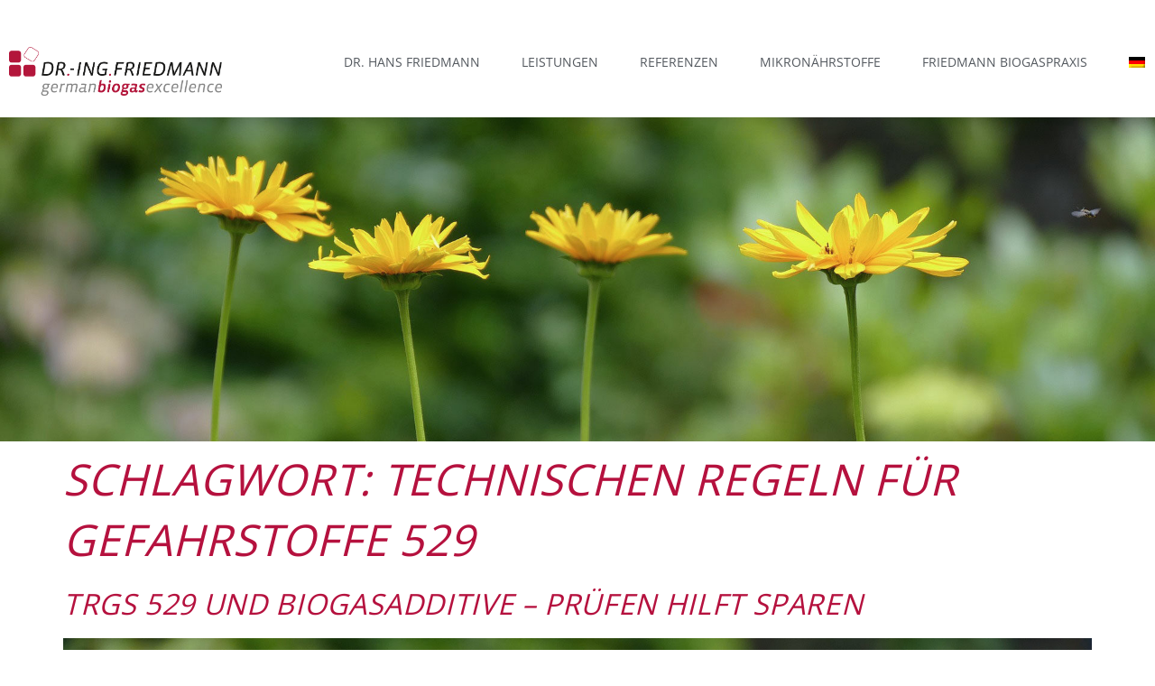

--- FILE ---
content_type: text/html; charset=UTF-8
request_url: https://dr-friedmann.de/tag/technischen-regeln-fuer-gefahrstoffe-529/
body_size: 8094
content:
<!doctype html>
<html lang="de-DE">
<head>
	<meta charset="UTF-8">
	<meta name="viewport" content="width=device-width, initial-scale=1">
	<link rel="profile" href="https://gmpg.org/xfn/11">
	<title>Technischen Regeln für Gefahrstoffe 529 &#8211; Dr.-Ing.Friedmann</title>
<meta name='robots' content='max-image-preview:large' />
<link rel="alternate" hreflang="de" href="https://dr-friedmann.de/tag/technischen-regeln-fuer-gefahrstoffe-529/" />
<link rel="alternate" hreflang="x-default" href="https://dr-friedmann.de/tag/technischen-regeln-fuer-gefahrstoffe-529/" />
<link rel="alternate" type="application/rss+xml" title="Dr.-Ing.Friedmann &raquo; Feed" href="https://dr-friedmann.de/feed/" />
<link rel="alternate" type="application/rss+xml" title="Dr.-Ing.Friedmann &raquo; Kommentar-Feed" href="https://dr-friedmann.de/comments/feed/" />
<link rel="alternate" type="application/rss+xml" title="Dr.-Ing.Friedmann &raquo; Technischen Regeln für Gefahrstoffe 529 Schlagwort-Feed" href="https://dr-friedmann.de/tag/technischen-regeln-fuer-gefahrstoffe-529/feed/" />
<style id='wp-img-auto-sizes-contain-inline-css'>
img:is([sizes=auto i],[sizes^="auto," i]){contain-intrinsic-size:3000px 1500px}
/*# sourceURL=wp-img-auto-sizes-contain-inline-css */
</style>
<link rel='stylesheet' id='wp-block-library-css' href='https://dr-friedmann.de/wp-includes/css/dist/block-library/style.min.css?ver=6.9' media='all' />
<style id='global-styles-inline-css'>
:root{--wp--preset--aspect-ratio--square: 1;--wp--preset--aspect-ratio--4-3: 4/3;--wp--preset--aspect-ratio--3-4: 3/4;--wp--preset--aspect-ratio--3-2: 3/2;--wp--preset--aspect-ratio--2-3: 2/3;--wp--preset--aspect-ratio--16-9: 16/9;--wp--preset--aspect-ratio--9-16: 9/16;--wp--preset--color--black: #000000;--wp--preset--color--cyan-bluish-gray: #abb8c3;--wp--preset--color--white: #ffffff;--wp--preset--color--pale-pink: #f78da7;--wp--preset--color--vivid-red: #cf2e2e;--wp--preset--color--luminous-vivid-orange: #ff6900;--wp--preset--color--luminous-vivid-amber: #fcb900;--wp--preset--color--light-green-cyan: #7bdcb5;--wp--preset--color--vivid-green-cyan: #00d084;--wp--preset--color--pale-cyan-blue: #8ed1fc;--wp--preset--color--vivid-cyan-blue: #0693e3;--wp--preset--color--vivid-purple: #9b51e0;--wp--preset--gradient--vivid-cyan-blue-to-vivid-purple: linear-gradient(135deg,rgb(6,147,227) 0%,rgb(155,81,224) 100%);--wp--preset--gradient--light-green-cyan-to-vivid-green-cyan: linear-gradient(135deg,rgb(122,220,180) 0%,rgb(0,208,130) 100%);--wp--preset--gradient--luminous-vivid-amber-to-luminous-vivid-orange: linear-gradient(135deg,rgb(252,185,0) 0%,rgb(255,105,0) 100%);--wp--preset--gradient--luminous-vivid-orange-to-vivid-red: linear-gradient(135deg,rgb(255,105,0) 0%,rgb(207,46,46) 100%);--wp--preset--gradient--very-light-gray-to-cyan-bluish-gray: linear-gradient(135deg,rgb(238,238,238) 0%,rgb(169,184,195) 100%);--wp--preset--gradient--cool-to-warm-spectrum: linear-gradient(135deg,rgb(74,234,220) 0%,rgb(151,120,209) 20%,rgb(207,42,186) 40%,rgb(238,44,130) 60%,rgb(251,105,98) 80%,rgb(254,248,76) 100%);--wp--preset--gradient--blush-light-purple: linear-gradient(135deg,rgb(255,206,236) 0%,rgb(152,150,240) 100%);--wp--preset--gradient--blush-bordeaux: linear-gradient(135deg,rgb(254,205,165) 0%,rgb(254,45,45) 50%,rgb(107,0,62) 100%);--wp--preset--gradient--luminous-dusk: linear-gradient(135deg,rgb(255,203,112) 0%,rgb(199,81,192) 50%,rgb(65,88,208) 100%);--wp--preset--gradient--pale-ocean: linear-gradient(135deg,rgb(255,245,203) 0%,rgb(182,227,212) 50%,rgb(51,167,181) 100%);--wp--preset--gradient--electric-grass: linear-gradient(135deg,rgb(202,248,128) 0%,rgb(113,206,126) 100%);--wp--preset--gradient--midnight: linear-gradient(135deg,rgb(2,3,129) 0%,rgb(40,116,252) 100%);--wp--preset--font-size--small: 13px;--wp--preset--font-size--medium: 20px;--wp--preset--font-size--large: 36px;--wp--preset--font-size--x-large: 42px;--wp--preset--spacing--20: 0.44rem;--wp--preset--spacing--30: 0.67rem;--wp--preset--spacing--40: 1rem;--wp--preset--spacing--50: 1.5rem;--wp--preset--spacing--60: 2.25rem;--wp--preset--spacing--70: 3.38rem;--wp--preset--spacing--80: 5.06rem;--wp--preset--shadow--natural: 6px 6px 9px rgba(0, 0, 0, 0.2);--wp--preset--shadow--deep: 12px 12px 50px rgba(0, 0, 0, 0.4);--wp--preset--shadow--sharp: 6px 6px 0px rgba(0, 0, 0, 0.2);--wp--preset--shadow--outlined: 6px 6px 0px -3px rgb(255, 255, 255), 6px 6px rgb(0, 0, 0);--wp--preset--shadow--crisp: 6px 6px 0px rgb(0, 0, 0);}:root { --wp--style--global--content-size: 800px;--wp--style--global--wide-size: 1200px; }:where(body) { margin: 0; }.wp-site-blocks > .alignleft { float: left; margin-right: 2em; }.wp-site-blocks > .alignright { float: right; margin-left: 2em; }.wp-site-blocks > .aligncenter { justify-content: center; margin-left: auto; margin-right: auto; }:where(.wp-site-blocks) > * { margin-block-start: 24px; margin-block-end: 0; }:where(.wp-site-blocks) > :first-child { margin-block-start: 0; }:where(.wp-site-blocks) > :last-child { margin-block-end: 0; }:root { --wp--style--block-gap: 24px; }:root :where(.is-layout-flow) > :first-child{margin-block-start: 0;}:root :where(.is-layout-flow) > :last-child{margin-block-end: 0;}:root :where(.is-layout-flow) > *{margin-block-start: 24px;margin-block-end: 0;}:root :where(.is-layout-constrained) > :first-child{margin-block-start: 0;}:root :where(.is-layout-constrained) > :last-child{margin-block-end: 0;}:root :where(.is-layout-constrained) > *{margin-block-start: 24px;margin-block-end: 0;}:root :where(.is-layout-flex){gap: 24px;}:root :where(.is-layout-grid){gap: 24px;}.is-layout-flow > .alignleft{float: left;margin-inline-start: 0;margin-inline-end: 2em;}.is-layout-flow > .alignright{float: right;margin-inline-start: 2em;margin-inline-end: 0;}.is-layout-flow > .aligncenter{margin-left: auto !important;margin-right: auto !important;}.is-layout-constrained > .alignleft{float: left;margin-inline-start: 0;margin-inline-end: 2em;}.is-layout-constrained > .alignright{float: right;margin-inline-start: 2em;margin-inline-end: 0;}.is-layout-constrained > .aligncenter{margin-left: auto !important;margin-right: auto !important;}.is-layout-constrained > :where(:not(.alignleft):not(.alignright):not(.alignfull)){max-width: var(--wp--style--global--content-size);margin-left: auto !important;margin-right: auto !important;}.is-layout-constrained > .alignwide{max-width: var(--wp--style--global--wide-size);}body .is-layout-flex{display: flex;}.is-layout-flex{flex-wrap: wrap;align-items: center;}.is-layout-flex > :is(*, div){margin: 0;}body .is-layout-grid{display: grid;}.is-layout-grid > :is(*, div){margin: 0;}body{padding-top: 0px;padding-right: 0px;padding-bottom: 0px;padding-left: 0px;}a:where(:not(.wp-element-button)){text-decoration: underline;}:root :where(.wp-element-button, .wp-block-button__link){background-color: #32373c;border-width: 0;color: #fff;font-family: inherit;font-size: inherit;font-style: inherit;font-weight: inherit;letter-spacing: inherit;line-height: inherit;padding-top: calc(0.667em + 2px);padding-right: calc(1.333em + 2px);padding-bottom: calc(0.667em + 2px);padding-left: calc(1.333em + 2px);text-decoration: none;text-transform: inherit;}.has-black-color{color: var(--wp--preset--color--black) !important;}.has-cyan-bluish-gray-color{color: var(--wp--preset--color--cyan-bluish-gray) !important;}.has-white-color{color: var(--wp--preset--color--white) !important;}.has-pale-pink-color{color: var(--wp--preset--color--pale-pink) !important;}.has-vivid-red-color{color: var(--wp--preset--color--vivid-red) !important;}.has-luminous-vivid-orange-color{color: var(--wp--preset--color--luminous-vivid-orange) !important;}.has-luminous-vivid-amber-color{color: var(--wp--preset--color--luminous-vivid-amber) !important;}.has-light-green-cyan-color{color: var(--wp--preset--color--light-green-cyan) !important;}.has-vivid-green-cyan-color{color: var(--wp--preset--color--vivid-green-cyan) !important;}.has-pale-cyan-blue-color{color: var(--wp--preset--color--pale-cyan-blue) !important;}.has-vivid-cyan-blue-color{color: var(--wp--preset--color--vivid-cyan-blue) !important;}.has-vivid-purple-color{color: var(--wp--preset--color--vivid-purple) !important;}.has-black-background-color{background-color: var(--wp--preset--color--black) !important;}.has-cyan-bluish-gray-background-color{background-color: var(--wp--preset--color--cyan-bluish-gray) !important;}.has-white-background-color{background-color: var(--wp--preset--color--white) !important;}.has-pale-pink-background-color{background-color: var(--wp--preset--color--pale-pink) !important;}.has-vivid-red-background-color{background-color: var(--wp--preset--color--vivid-red) !important;}.has-luminous-vivid-orange-background-color{background-color: var(--wp--preset--color--luminous-vivid-orange) !important;}.has-luminous-vivid-amber-background-color{background-color: var(--wp--preset--color--luminous-vivid-amber) !important;}.has-light-green-cyan-background-color{background-color: var(--wp--preset--color--light-green-cyan) !important;}.has-vivid-green-cyan-background-color{background-color: var(--wp--preset--color--vivid-green-cyan) !important;}.has-pale-cyan-blue-background-color{background-color: var(--wp--preset--color--pale-cyan-blue) !important;}.has-vivid-cyan-blue-background-color{background-color: var(--wp--preset--color--vivid-cyan-blue) !important;}.has-vivid-purple-background-color{background-color: var(--wp--preset--color--vivid-purple) !important;}.has-black-border-color{border-color: var(--wp--preset--color--black) !important;}.has-cyan-bluish-gray-border-color{border-color: var(--wp--preset--color--cyan-bluish-gray) !important;}.has-white-border-color{border-color: var(--wp--preset--color--white) !important;}.has-pale-pink-border-color{border-color: var(--wp--preset--color--pale-pink) !important;}.has-vivid-red-border-color{border-color: var(--wp--preset--color--vivid-red) !important;}.has-luminous-vivid-orange-border-color{border-color: var(--wp--preset--color--luminous-vivid-orange) !important;}.has-luminous-vivid-amber-border-color{border-color: var(--wp--preset--color--luminous-vivid-amber) !important;}.has-light-green-cyan-border-color{border-color: var(--wp--preset--color--light-green-cyan) !important;}.has-vivid-green-cyan-border-color{border-color: var(--wp--preset--color--vivid-green-cyan) !important;}.has-pale-cyan-blue-border-color{border-color: var(--wp--preset--color--pale-cyan-blue) !important;}.has-vivid-cyan-blue-border-color{border-color: var(--wp--preset--color--vivid-cyan-blue) !important;}.has-vivid-purple-border-color{border-color: var(--wp--preset--color--vivid-purple) !important;}.has-vivid-cyan-blue-to-vivid-purple-gradient-background{background: var(--wp--preset--gradient--vivid-cyan-blue-to-vivid-purple) !important;}.has-light-green-cyan-to-vivid-green-cyan-gradient-background{background: var(--wp--preset--gradient--light-green-cyan-to-vivid-green-cyan) !important;}.has-luminous-vivid-amber-to-luminous-vivid-orange-gradient-background{background: var(--wp--preset--gradient--luminous-vivid-amber-to-luminous-vivid-orange) !important;}.has-luminous-vivid-orange-to-vivid-red-gradient-background{background: var(--wp--preset--gradient--luminous-vivid-orange-to-vivid-red) !important;}.has-very-light-gray-to-cyan-bluish-gray-gradient-background{background: var(--wp--preset--gradient--very-light-gray-to-cyan-bluish-gray) !important;}.has-cool-to-warm-spectrum-gradient-background{background: var(--wp--preset--gradient--cool-to-warm-spectrum) !important;}.has-blush-light-purple-gradient-background{background: var(--wp--preset--gradient--blush-light-purple) !important;}.has-blush-bordeaux-gradient-background{background: var(--wp--preset--gradient--blush-bordeaux) !important;}.has-luminous-dusk-gradient-background{background: var(--wp--preset--gradient--luminous-dusk) !important;}.has-pale-ocean-gradient-background{background: var(--wp--preset--gradient--pale-ocean) !important;}.has-electric-grass-gradient-background{background: var(--wp--preset--gradient--electric-grass) !important;}.has-midnight-gradient-background{background: var(--wp--preset--gradient--midnight) !important;}.has-small-font-size{font-size: var(--wp--preset--font-size--small) !important;}.has-medium-font-size{font-size: var(--wp--preset--font-size--medium) !important;}.has-large-font-size{font-size: var(--wp--preset--font-size--large) !important;}.has-x-large-font-size{font-size: var(--wp--preset--font-size--x-large) !important;}
:root :where(.wp-block-pullquote){font-size: 1.5em;line-height: 1.6;}
/*# sourceURL=global-styles-inline-css */
</style>
<link rel='stylesheet' id='wpml-legacy-horizontal-list-0-css' href='https://dr-friedmann.de/wp-content/plugins/sitepress-multilingual-cms/templates/language-switchers/legacy-list-horizontal/style.min.css?ver=1' media='all' />
<link rel='stylesheet' id='wpml-menu-item-0-css' href='https://dr-friedmann.de/wp-content/plugins/sitepress-multilingual-cms/templates/language-switchers/menu-item/style.min.css?ver=1' media='all' />
<style id='wpml-menu-item-0-inline-css'>
.wpml-ls-slot-155.wpml-ls-current-language:hover, .wpml-ls-slot-155.wpml-ls-current-language:hover a, .wpml-ls-slot-155.wpml-ls-current-language a:hover{color:#ffffff;}
/*# sourceURL=wpml-menu-item-0-inline-css */
</style>
<link rel='stylesheet' id='hello-elementor-css' href='https://dr-friedmann.de/wp-content/themes/hello-elementor/assets/css/reset.css?ver=3.4.5' media='all' />
<link rel='stylesheet' id='hello-elementor-theme-style-css' href='https://dr-friedmann.de/wp-content/themes/hello-elementor/assets/css/theme.css?ver=3.4.5' media='all' />
<link rel='stylesheet' id='hello-elementor-header-footer-css' href='https://dr-friedmann.de/wp-content/themes/hello-elementor/assets/css/header-footer.css?ver=3.4.5' media='all' />
<link rel='stylesheet' id='elementor-frontend-css' href='https://dr-friedmann.de/wp-content/uploads/elementor/css/custom-frontend.min.css?ver=1768487600' media='all' />
<style id='elementor-frontend-inline-css'>
.elementor-396 .elementor-element.elementor-element-ba21100:not(.elementor-motion-effects-element-type-background), .elementor-396 .elementor-element.elementor-element-ba21100 > .elementor-motion-effects-container > .elementor-motion-effects-layer{background-image:url("https://dr-friedmann.de/wp-content/uploads/2022/12/flower-gcd7499c39_1920-e1670410810153.jpg");}
/*# sourceURL=elementor-frontend-inline-css */
</style>
<link rel='stylesheet' id='elementor-post-375-css' href='https://dr-friedmann.de/wp-content/uploads/elementor/css/post-375.css?ver=1768487600' media='all' />
<link rel='stylesheet' id='widget-menu-anchor-css' href='https://dr-friedmann.de/wp-content/plugins/elementor/assets/css/widget-menu-anchor.min.css?ver=3.33.4' media='all' />
<link rel='stylesheet' id='widget-image-css' href='https://dr-friedmann.de/wp-content/plugins/elementor/assets/css/widget-image.min.css?ver=3.33.4' media='all' />
<link rel='stylesheet' id='widget-nav-menu-css' href='https://dr-friedmann.de/wp-content/uploads/elementor/css/custom-pro-widget-nav-menu.min.css?ver=1768487600' media='all' />
<link rel='stylesheet' id='e-sticky-css' href='https://dr-friedmann.de/wp-content/plugins/elementor-pro/assets/css/modules/sticky.min.css?ver=3.33.2' media='all' />
<link rel='stylesheet' id='e-animation-fadeIn-css' href='https://dr-friedmann.de/wp-content/plugins/elementor/assets/lib/animations/styles/fadeIn.min.css?ver=3.33.4' media='all' />
<link rel='stylesheet' id='elementor-icons-css' href='https://dr-friedmann.de/wp-content/plugins/elementor/assets/lib/eicons/css/elementor-icons.min.css?ver=5.44.0' media='all' />
<link rel='stylesheet' id='elementor-post-396-css' href='https://dr-friedmann.de/wp-content/uploads/elementor/css/post-396.css?ver=1768487600' media='all' />
<link rel='stylesheet' id='elementor-post-426-css' href='https://dr-friedmann.de/wp-content/uploads/elementor/css/post-426.css?ver=1768487600' media='all' />
<link rel='stylesheet' id='hello-elementor-child-style-css' href='https://dr-friedmann.de/wp-content/themes/hello-theme-child-master/style.css?ver=1.0.0' media='all' />
<link rel='stylesheet' id='elementor-icons-shared-0-css' href='https://dr-friedmann.de/wp-content/plugins/elementor/assets/lib/font-awesome/css/fontawesome.min.css?ver=5.15.3' media='all' />
<link rel='stylesheet' id='elementor-icons-fa-solid-css' href='https://dr-friedmann.de/wp-content/plugins/elementor/assets/lib/font-awesome/css/solid.min.css?ver=5.15.3' media='all' />
<script src="https://dr-friedmann.de/wp-includes/js/jquery/jquery.min.js?ver=3.7.1" id="jquery-core-js"></script>
<script src="https://dr-friedmann.de/wp-includes/js/jquery/jquery-migrate.min.js?ver=3.4.1" id="jquery-migrate-js"></script>
<link rel="https://api.w.org/" href="https://dr-friedmann.de/wp-json/" /><link rel="alternate" title="JSON" type="application/json" href="https://dr-friedmann.de/wp-json/wp/v2/tags/44" /><link rel="EditURI" type="application/rsd+xml" title="RSD" href="https://dr-friedmann.de/xmlrpc.php?rsd" />
<meta name="generator" content="WordPress 6.9" />
<meta name="generator" content="WPML ver:4.8.6 stt:1,3;" />
<meta name="generator" content="Elementor 3.33.4; features: additional_custom_breakpoints; settings: css_print_method-external, google_font-disabled, font_display-block">
			<style>
				.e-con.e-parent:nth-of-type(n+4):not(.e-lazyloaded):not(.e-no-lazyload),
				.e-con.e-parent:nth-of-type(n+4):not(.e-lazyloaded):not(.e-no-lazyload) * {
					background-image: none !important;
				}
				@media screen and (max-height: 1024px) {
					.e-con.e-parent:nth-of-type(n+3):not(.e-lazyloaded):not(.e-no-lazyload),
					.e-con.e-parent:nth-of-type(n+3):not(.e-lazyloaded):not(.e-no-lazyload) * {
						background-image: none !important;
					}
				}
				@media screen and (max-height: 640px) {
					.e-con.e-parent:nth-of-type(n+2):not(.e-lazyloaded):not(.e-no-lazyload),
					.e-con.e-parent:nth-of-type(n+2):not(.e-lazyloaded):not(.e-no-lazyload) * {
						background-image: none !important;
					}
				}
			</style>
			</head>
<body class="archive tag tag-technischen-regeln-fuer-gefahrstoffe-529 tag-44 wp-custom-logo wp-embed-responsive wp-theme-hello-elementor wp-child-theme-hello-theme-child-master hello-elementor-default elementor-default elementor-kit-375">


<a class="skip-link screen-reader-text" href="#content">Zum Inhalt springen</a>

		<header data-elementor-type="header" data-elementor-id="396" class="elementor elementor-396 elementor-location-header" data-elementor-post-type="elementor_library">
					<header class="elementor-section elementor-top-section elementor-element elementor-element-7bfed512 elementor-section-content-middle elementor-section-height-min-height elementor-section-boxed elementor-section-height-default elementor-section-items-middle" data-id="7bfed512" data-element_type="section" data-settings="{&quot;background_background&quot;:&quot;classic&quot;,&quot;sticky&quot;:&quot;top&quot;,&quot;sticky_on&quot;:[&quot;desktop&quot;,&quot;tablet_extra&quot;],&quot;sticky_offset&quot;:0,&quot;sticky_effects_offset&quot;:0,&quot;sticky_anchor_link_offset&quot;:0}">
						<div class="elementor-container elementor-column-gap-no">
					<div class="elementor-column elementor-col-50 elementor-top-column elementor-element elementor-element-48224d4c" data-id="48224d4c" data-element_type="column">
			<div class="elementor-widget-wrap elementor-element-populated">
						<div class="elementor-element elementor-element-374c507 elementor-widget elementor-widget-menu-anchor" data-id="374c507" data-element_type="widget" data-widget_type="menu-anchor.default">
				<div class="elementor-widget-container">
							<div class="elementor-menu-anchor" id="top"></div>
						</div>
				</div>
				<div class="elementor-element elementor-element-82f168e elementor-widget elementor-widget-theme-site-logo elementor-widget-image" data-id="82f168e" data-element_type="widget" data-widget_type="theme-site-logo.default">
				<div class="elementor-widget-container">
											<a href="https://dr-friedmann.de">
			<img fetchpriority="high" width="797" height="186" src="https://dr-friedmann.de/wp-content/uploads/2022/11/Dr.-Ing.Friedmann.png" class="attachment-full size-full wp-image-408" alt="" srcset="https://dr-friedmann.de/wp-content/uploads/2022/11/Dr.-Ing.Friedmann.png 797w, https://dr-friedmann.de/wp-content/uploads/2022/11/Dr.-Ing.Friedmann-300x70.png 300w, https://dr-friedmann.de/wp-content/uploads/2022/11/Dr.-Ing.Friedmann-768x179.png 768w" sizes="(max-width: 797px) 100vw, 797px" />				</a>
											</div>
				</div>
					</div>
		</div>
				<div class="elementor-column elementor-col-50 elementor-top-column elementor-element elementor-element-5423d71d" data-id="5423d71d" data-element_type="column">
			<div class="elementor-widget-wrap elementor-element-populated">
						<div class="elementor-element elementor-element-1cf4a045 elementor-nav-menu__align-end elementor-nav-menu--stretch elementor-nav-menu__text-align-center elementor-nav-menu--dropdown-tablet elementor-nav-menu--toggle elementor-nav-menu--burger elementor-widget elementor-widget-nav-menu" data-id="1cf4a045" data-element_type="widget" data-settings="{&quot;full_width&quot;:&quot;stretch&quot;,&quot;layout&quot;:&quot;horizontal&quot;,&quot;submenu_icon&quot;:{&quot;value&quot;:&quot;&lt;i class=\&quot;fas fa-caret-down\&quot; aria-hidden=\&quot;true\&quot;&gt;&lt;\/i&gt;&quot;,&quot;library&quot;:&quot;fa-solid&quot;},&quot;toggle&quot;:&quot;burger&quot;}" data-widget_type="nav-menu.default">
				<div class="elementor-widget-container">
								<nav aria-label="Menü" class="elementor-nav-menu--main elementor-nav-menu__container elementor-nav-menu--layout-horizontal e--pointer-underline e--animation-grow">
				<ul id="menu-1-1cf4a045" class="elementor-nav-menu"><li class="menu-item menu-item-type-post_type menu-item-object-page menu-item-566"><a href="https://dr-friedmann.de/dr-hans-friedmann/" class="elementor-item">Dr. Hans Friedmann</a></li>
<li class="menu-item menu-item-type-post_type menu-item-object-page menu-item-568"><a href="https://dr-friedmann.de/leistungen/" class="elementor-item">Leistungen</a></li>
<li class="menu-item menu-item-type-post_type menu-item-object-page menu-item-567"><a href="https://dr-friedmann.de/referenzen/" class="elementor-item">Referenzen</a></li>
<li class="menu-item menu-item-type-post_type menu-item-object-page menu-item-569"><a href="https://dr-friedmann.de/mikronaehrstoffe/" class="elementor-item">Mikronährstoffe</a></li>
<li class="menu-item menu-item-type-post_type menu-item-object-page menu-item-570"><a href="https://dr-friedmann.de/biogaspraxis-blog/" class="elementor-item">Friedmann Biogaspraxis</a></li>
<li class="menu-item wpml-ls-slot-155 wpml-ls-item wpml-ls-item-de wpml-ls-current-language wpml-ls-menu-item wpml-ls-first-item wpml-ls-last-item menu-item-type-wpml_ls_menu_item menu-item-object-wpml_ls_menu_item menu-item-wpml-ls-155-de"><a href="https://dr-friedmann.de/tag/technischen-regeln-fuer-gefahrstoffe-529/" role="menuitem" class="elementor-item"><img
            class="wpml-ls-flag"
            src="https://dr-friedmann.de/wp-content/plugins/sitepress-multilingual-cms/res/flags/de.png"
            alt="Deutsch"
            
            
    /></a></li>
</ul>			</nav>
					<div class="elementor-menu-toggle" role="button" tabindex="0" aria-label="Menü Umschalter" aria-expanded="false">
			<i aria-hidden="true" role="presentation" class="elementor-menu-toggle__icon--open eicon-menu-bar"></i><i aria-hidden="true" role="presentation" class="elementor-menu-toggle__icon--close eicon-close"></i>		</div>
					<nav class="elementor-nav-menu--dropdown elementor-nav-menu__container" aria-hidden="true">
				<ul id="menu-2-1cf4a045" class="elementor-nav-menu"><li class="menu-item menu-item-type-post_type menu-item-object-page menu-item-566"><a href="https://dr-friedmann.de/dr-hans-friedmann/" class="elementor-item" tabindex="-1">Dr. Hans Friedmann</a></li>
<li class="menu-item menu-item-type-post_type menu-item-object-page menu-item-568"><a href="https://dr-friedmann.de/leistungen/" class="elementor-item" tabindex="-1">Leistungen</a></li>
<li class="menu-item menu-item-type-post_type menu-item-object-page menu-item-567"><a href="https://dr-friedmann.de/referenzen/" class="elementor-item" tabindex="-1">Referenzen</a></li>
<li class="menu-item menu-item-type-post_type menu-item-object-page menu-item-569"><a href="https://dr-friedmann.de/mikronaehrstoffe/" class="elementor-item" tabindex="-1">Mikronährstoffe</a></li>
<li class="menu-item menu-item-type-post_type menu-item-object-page menu-item-570"><a href="https://dr-friedmann.de/biogaspraxis-blog/" class="elementor-item" tabindex="-1">Friedmann Biogaspraxis</a></li>
<li class="menu-item wpml-ls-slot-155 wpml-ls-item wpml-ls-item-de wpml-ls-current-language wpml-ls-menu-item wpml-ls-first-item wpml-ls-last-item menu-item-type-wpml_ls_menu_item menu-item-object-wpml_ls_menu_item menu-item-wpml-ls-155-de"><a href="https://dr-friedmann.de/tag/technischen-regeln-fuer-gefahrstoffe-529/" role="menuitem" class="elementor-item" tabindex="-1"><img
            class="wpml-ls-flag"
            src="https://dr-friedmann.de/wp-content/plugins/sitepress-multilingual-cms/res/flags/de.png"
            alt="Deutsch"
            
            
    /></a></li>
</ul>			</nav>
						</div>
				</div>
					</div>
		</div>
					</div>
		</header>
				<section class="elementor-section elementor-top-section elementor-element elementor-element-ba21100 elementor-section-full_width elementor-section-height-default elementor-section-height-default" data-id="ba21100" data-element_type="section" data-settings="{&quot;background_background&quot;:&quot;classic&quot;}">
						<div class="elementor-container elementor-column-gap-default">
					<div class="elementor-column elementor-col-100 elementor-top-column elementor-element elementor-element-2449140" data-id="2449140" data-element_type="column">
			<div class="elementor-widget-wrap">
							</div>
		</div>
					</div>
		</section>
				</header>
		<main id="content" class="site-main">

			<div class="page-header">
			<h1 class="entry-title">Schlagwort: <span>Technischen Regeln für Gefahrstoffe 529</span></h1>		</div>
	
	<div class="page-content">
					<article class="post">
				<h2 class="entry-title"><a href="https://dr-friedmann.de/trgs-529-und-biogasadditive-pruefen-hilft-sparen/">TRGS 529 und Biogasadditive – Prüfen hilft Sparen</a></h2><a href="https://dr-friedmann.de/trgs-529-und-biogasadditive-pruefen-hilft-sparen/"><img width="800" height="366" src="https://dr-friedmann.de/wp-content/uploads/2022/12/flower-gcd7499c39_1920-e1670410810153-1024x468.jpg" class="attachment-large size-large wp-post-image default-featured-img" alt="" decoding="async" srcset="https://dr-friedmann.de/wp-content/uploads/2022/12/flower-gcd7499c39_1920-e1670410810153-1024x468.jpg 1024w, https://dr-friedmann.de/wp-content/uploads/2022/12/flower-gcd7499c39_1920-e1670410810153-300x137.jpg 300w, https://dr-friedmann.de/wp-content/uploads/2022/12/flower-gcd7499c39_1920-e1670410810153-768x351.jpg 768w, https://dr-friedmann.de/wp-content/uploads/2022/12/flower-gcd7499c39_1920-e1670410810153-1536x702.jpg 1536w, https://dr-friedmann.de/wp-content/uploads/2022/12/flower-gcd7499c39_1920-e1670410810153.jpg 1920w" sizes="(max-width: 800px) 100vw, 800px" /></a><p>Mit Einführung der „Technischen Regeln für Gefahrstoffe 529“ Anfang diesen Jahres haben sich für Betreiber von Biogasanlagen einige Neuregelungen ergeben. Neben Vorgaben im technischen Bereich wird der Umgang mit Zusatz- und Hilfsstoffen detailliert angesprochen. Bisher gab es im Umfeld der Biogasadditive nur eine geringe Regelungstiefe, so dass sich für Betreiber und Händler rechtliche Themen in gut überschaubarem Rahmen hielten. In der aktuellen Situation spart die rechtzeitige Berücksichtigung der für Spurenelementprodukte geltenden Bestimmungen oft Aufwand und Kosten.</p>
			</article>
			</div>

	
</main>
		<footer data-elementor-type="footer" data-elementor-id="426" class="elementor elementor-426 elementor-location-footer" data-elementor-post-type="elementor_library">
					<section class="elementor-section elementor-top-section elementor-element elementor-element-34e6709d elementor-section-content-bottom elementor-section-boxed elementor-section-height-default elementor-section-height-default" data-id="34e6709d" data-element_type="section" data-settings="{&quot;background_background&quot;:&quot;classic&quot;}">
						<div class="elementor-container elementor-column-gap-default">
					<div class="elementor-column elementor-col-25 elementor-top-column elementor-element elementor-element-104e6fd8" data-id="104e6fd8" data-element_type="column">
			<div class="elementor-widget-wrap elementor-element-populated">
						<div class="elementor-element elementor-element-6f495a1 elementor-widget elementor-widget-image" data-id="6f495a1" data-element_type="widget" data-widget_type="image.default">
				<div class="elementor-widget-container">
															<img width="116" height="116" src="https://dr-friedmann.de/wp-content/uploads/2022/11/Dr.-Ing.Friedmann_ico.png" class="attachment-large size-large wp-image-449" alt="" />															</div>
				</div>
					</div>
		</div>
				<div class="elementor-column elementor-col-25 elementor-top-column elementor-element elementor-element-977c75d" data-id="977c75d" data-element_type="column">
			<div class="elementor-widget-wrap elementor-element-populated">
						<div class="elementor-element elementor-element-5ffcbe0 elementor-widget elementor-widget-text-editor" data-id="5ffcbe0" data-element_type="widget" data-widget_type="text-editor.default">
				<div class="elementor-widget-container">
									<p>Beratung<br />Planung und Konzeption<br />Prozessdesign<br />Dokumentation</p>								</div>
				</div>
					</div>
		</div>
				<div class="elementor-column elementor-col-25 elementor-top-column elementor-element elementor-element-5101701a" data-id="5101701a" data-element_type="column">
			<div class="elementor-widget-wrap elementor-element-populated">
						<div class="elementor-element elementor-element-673c9cc elementor-widget elementor-widget-text-editor" data-id="673c9cc" data-element_type="widget" data-widget_type="text-editor.default">
				<div class="elementor-widget-container">
									<p>Dr.-Ing. Friedmann<br />German Biogas Excellence<br />Lilienthalstraße 17<br />85296 Rohrbach</p>								</div>
				</div>
					</div>
		</div>
				<div class="elementor-column elementor-col-25 elementor-top-column elementor-element elementor-element-28bbd1e2" data-id="28bbd1e2" data-element_type="column">
			<div class="elementor-widget-wrap elementor-element-populated">
						<div class="elementor-element elementor-element-bdfbaa1 animated-slow elementor-view-default elementor-invisible elementor-widget elementor-widget-icon" data-id="bdfbaa1" data-element_type="widget" id="to-top" data-settings="{&quot;sticky&quot;:&quot;bottom&quot;,&quot;sticky_on&quot;:[&quot;tablet&quot;,&quot;mobile&quot;],&quot;sticky_offset&quot;:50,&quot;sticky_effects_offset&quot;:50,&quot;_animation&quot;:&quot;fadeIn&quot;,&quot;_animation_delay&quot;:2000,&quot;sticky_anchor_link_offset&quot;:0}" data-widget_type="icon.default">
				<div class="elementor-widget-container">
							<div class="elementor-icon-wrapper">
			<a class="elementor-icon" href="#top">
			<i aria-hidden="true" class="fas fa-arrow-circle-up"></i>			</a>
		</div>
						</div>
				</div>
				<div class="elementor-element elementor-element-1ebf837 elementor-nav-menu__align-start elementor-nav-menu--dropdown-none elementor-widget elementor-widget-nav-menu" data-id="1ebf837" data-element_type="widget" data-settings="{&quot;layout&quot;:&quot;horizontal&quot;,&quot;submenu_icon&quot;:{&quot;value&quot;:&quot;&lt;i class=\&quot;fas fa-caret-down\&quot; aria-hidden=\&quot;true\&quot;&gt;&lt;\/i&gt;&quot;,&quot;library&quot;:&quot;fa-solid&quot;}}" data-widget_type="nav-menu.default">
				<div class="elementor-widget-container">
								<nav aria-label="Menü" class="elementor-nav-menu--main elementor-nav-menu__container elementor-nav-menu--layout-horizontal e--pointer-text e--animation-none">
				<ul id="menu-1-1ebf837" class="elementor-nav-menu"><li class="menu-item menu-item-type-post_type menu-item-object-page menu-item-572"><a href="https://dr-friedmann.de/kontakt/" class="elementor-item">Kontakt</a></li>
<li class="menu-item menu-item-type-post_type menu-item-object-page menu-item-573"><a href="https://dr-friedmann.de/impressum/" class="elementor-item">Impressum</a></li>
<li class="menu-item menu-item-type-post_type menu-item-object-page menu-item-privacy-policy menu-item-571"><a rel="privacy-policy" href="https://dr-friedmann.de/datenschutzerklaerung/" class="elementor-item">Datenschutzerklärung</a></li>
</ul>			</nav>
						<nav class="elementor-nav-menu--dropdown elementor-nav-menu__container" aria-hidden="true">
				<ul id="menu-2-1ebf837" class="elementor-nav-menu"><li class="menu-item menu-item-type-post_type menu-item-object-page menu-item-572"><a href="https://dr-friedmann.de/kontakt/" class="elementor-item" tabindex="-1">Kontakt</a></li>
<li class="menu-item menu-item-type-post_type menu-item-object-page menu-item-573"><a href="https://dr-friedmann.de/impressum/" class="elementor-item" tabindex="-1">Impressum</a></li>
<li class="menu-item menu-item-type-post_type menu-item-object-page menu-item-privacy-policy menu-item-571"><a rel="privacy-policy" href="https://dr-friedmann.de/datenschutzerklaerung/" class="elementor-item" tabindex="-1">Datenschutzerklärung</a></li>
</ul>			</nav>
						</div>
				</div>
					</div>
		</div>
					</div>
		</section>
				</footer>
		
<script type="speculationrules">
{"prefetch":[{"source":"document","where":{"and":[{"href_matches":"/*"},{"not":{"href_matches":["/wp-*.php","/wp-admin/*","/wp-content/uploads/*","/wp-content/*","/wp-content/plugins/*","/wp-content/themes/hello-theme-child-master/*","/wp-content/themes/hello-elementor/*","/*\\?(.+)"]}},{"not":{"selector_matches":"a[rel~=\"nofollow\"]"}},{"not":{"selector_matches":".no-prefetch, .no-prefetch a"}}]},"eagerness":"conservative"}]}
</script>
			<script>
				const lazyloadRunObserver = () => {
					const lazyloadBackgrounds = document.querySelectorAll( `.e-con.e-parent:not(.e-lazyloaded)` );
					const lazyloadBackgroundObserver = new IntersectionObserver( ( entries ) => {
						entries.forEach( ( entry ) => {
							if ( entry.isIntersecting ) {
								let lazyloadBackground = entry.target;
								if( lazyloadBackground ) {
									lazyloadBackground.classList.add( 'e-lazyloaded' );
								}
								lazyloadBackgroundObserver.unobserve( entry.target );
							}
						});
					}, { rootMargin: '200px 0px 200px 0px' } );
					lazyloadBackgrounds.forEach( ( lazyloadBackground ) => {
						lazyloadBackgroundObserver.observe( lazyloadBackground );
					} );
				};
				const events = [
					'DOMContentLoaded',
					'elementor/lazyload/observe',
				];
				events.forEach( ( event ) => {
					document.addEventListener( event, lazyloadRunObserver );
				} );
			</script>
			<script src="https://dr-friedmann.de/wp-content/themes/hello-elementor/assets/js/hello-frontend.js?ver=3.4.5" id="hello-theme-frontend-js"></script>
<script src="https://dr-friedmann.de/wp-content/plugins/elementor/assets/js/webpack.runtime.min.js?ver=3.33.4" id="elementor-webpack-runtime-js"></script>
<script src="https://dr-friedmann.de/wp-content/plugins/elementor/assets/js/frontend-modules.min.js?ver=3.33.4" id="elementor-frontend-modules-js"></script>
<script src="https://dr-friedmann.de/wp-includes/js/jquery/ui/core.min.js?ver=1.13.3" id="jquery-ui-core-js"></script>
<script id="elementor-frontend-js-before">
var elementorFrontendConfig = {"environmentMode":{"edit":false,"wpPreview":false,"isScriptDebug":false},"i18n":{"shareOnFacebook":"Auf Facebook teilen","shareOnTwitter":"Auf Twitter teilen","pinIt":"Anheften","download":"Download","downloadImage":"Bild downloaden","fullscreen":"Vollbild","zoom":"Zoom","share":"Teilen","playVideo":"Video abspielen","previous":"Zur\u00fcck","next":"Weiter","close":"Schlie\u00dfen","a11yCarouselPrevSlideMessage":"Vorheriger Slide","a11yCarouselNextSlideMessage":"N\u00e4chster Slide","a11yCarouselFirstSlideMessage":"This is the first slide","a11yCarouselLastSlideMessage":"This is the last slide","a11yCarouselPaginationBulletMessage":"Go to slide"},"is_rtl":false,"breakpoints":{"xs":0,"sm":480,"md":768,"lg":1025,"xl":1440,"xxl":1600},"responsive":{"breakpoints":{"mobile":{"label":"Mobil Hochformat","value":767,"default_value":767,"direction":"max","is_enabled":true},"mobile_extra":{"label":"Mobil Querformat","value":880,"default_value":880,"direction":"max","is_enabled":false},"tablet":{"label":"Tablet Hochformat","value":1024,"default_value":1024,"direction":"max","is_enabled":true},"tablet_extra":{"label":"Tablet Querformat","value":1200,"default_value":1200,"direction":"max","is_enabled":true},"laptop":{"label":"Laptop","value":1366,"default_value":1366,"direction":"max","is_enabled":false},"widescreen":{"label":"Breitbild","value":2400,"default_value":2400,"direction":"min","is_enabled":false}},"hasCustomBreakpoints":true},"version":"3.33.4","is_static":false,"experimentalFeatures":{"additional_custom_breakpoints":true,"theme_builder_v2":true,"hello-theme-header-footer":true,"home_screen":true,"global_classes_should_enforce_capabilities":true,"e_variables":true,"cloud-library":true,"e_opt_in_v4_page":true,"import-export-customization":true,"e_pro_variables":true},"urls":{"assets":"https:\/\/dr-friedmann.de\/wp-content\/plugins\/elementor\/assets\/","ajaxurl":"https:\/\/dr-friedmann.de\/wp-admin\/admin-ajax.php","uploadUrl":"https:\/\/dr-friedmann.de\/wp-content\/uploads"},"nonces":{"floatingButtonsClickTracking":"b13512a7bc"},"swiperClass":"swiper","settings":{"editorPreferences":[]},"kit":{"active_breakpoints":["viewport_mobile","viewport_tablet","viewport_tablet_extra"],"viewport_tablet_extra":1200,"global_image_lightbox":"yes","lightbox_enable_counter":"yes","lightbox_enable_fullscreen":"yes","lightbox_enable_zoom":"yes","lightbox_enable_share":"yes","lightbox_title_src":"title","lightbox_description_src":"description","hello_header_logo_type":"logo","hello_header_menu_layout":"horizontal","hello_footer_logo_type":"logo"},"post":{"id":0,"title":"Technischen Regeln f\u00fcr Gefahrstoffe 529 &#8211; Dr.-Ing.Friedmann","excerpt":""}};
//# sourceURL=elementor-frontend-js-before
</script>
<script src="https://dr-friedmann.de/wp-content/plugins/elementor/assets/js/frontend.min.js?ver=3.33.4" id="elementor-frontend-js"></script>
<script src="https://dr-friedmann.de/wp-content/plugins/elementor-pro/assets/lib/smartmenus/jquery.smartmenus.min.js?ver=1.2.1" id="smartmenus-js"></script>
<script src="https://dr-friedmann.de/wp-content/plugins/elementor-pro/assets/lib/sticky/jquery.sticky.min.js?ver=3.33.2" id="e-sticky-js"></script>
<script src="https://dr-friedmann.de/wp-content/plugins/elementor-pro/assets/js/webpack-pro.runtime.min.js?ver=3.33.2" id="elementor-pro-webpack-runtime-js"></script>
<script src="https://dr-friedmann.de/wp-includes/js/dist/hooks.min.js?ver=dd5603f07f9220ed27f1" id="wp-hooks-js"></script>
<script src="https://dr-friedmann.de/wp-includes/js/dist/i18n.min.js?ver=c26c3dc7bed366793375" id="wp-i18n-js"></script>
<script id="wp-i18n-js-after">
wp.i18n.setLocaleData( { 'text direction\u0004ltr': [ 'ltr' ] } );
//# sourceURL=wp-i18n-js-after
</script>
<script id="elementor-pro-frontend-js-before">
var ElementorProFrontendConfig = {"ajaxurl":"https:\/\/dr-friedmann.de\/wp-admin\/admin-ajax.php","nonce":"1d513c95ca","urls":{"assets":"https:\/\/dr-friedmann.de\/wp-content\/plugins\/elementor-pro\/assets\/","rest":"https:\/\/dr-friedmann.de\/wp-json\/"},"settings":{"lazy_load_background_images":true},"popup":{"hasPopUps":false},"shareButtonsNetworks":{"facebook":{"title":"Facebook","has_counter":true},"twitter":{"title":"Twitter"},"linkedin":{"title":"LinkedIn","has_counter":true},"pinterest":{"title":"Pinterest","has_counter":true},"reddit":{"title":"Reddit","has_counter":true},"vk":{"title":"VK","has_counter":true},"odnoklassniki":{"title":"OK","has_counter":true},"tumblr":{"title":"Tumblr"},"digg":{"title":"Digg"},"skype":{"title":"Skype"},"stumbleupon":{"title":"StumbleUpon","has_counter":true},"mix":{"title":"Mix"},"telegram":{"title":"Telegram"},"pocket":{"title":"Pocket","has_counter":true},"xing":{"title":"XING","has_counter":true},"whatsapp":{"title":"WhatsApp"},"email":{"title":"Email"},"print":{"title":"Print"},"x-twitter":{"title":"X"},"threads":{"title":"Threads"}},"facebook_sdk":{"lang":"de_DE","app_id":""},"lottie":{"defaultAnimationUrl":"https:\/\/dr-friedmann.de\/wp-content\/plugins\/elementor-pro\/modules\/lottie\/assets\/animations\/default.json"}};
//# sourceURL=elementor-pro-frontend-js-before
</script>
<script src="https://dr-friedmann.de/wp-content/plugins/elementor-pro/assets/js/frontend.min.js?ver=3.33.2" id="elementor-pro-frontend-js"></script>
<script src="https://dr-friedmann.de/wp-content/plugins/elementor-pro/assets/js/elements-handlers.min.js?ver=3.33.2" id="pro-elements-handlers-js"></script>

</body>
</html>

<!-- Dynamic page generated in 1.319 seconds. -->
<!-- Cached page generated by WP-Super-Cache on 2026-01-17 11:42:39 -->

<!-- super cache -->

--- FILE ---
content_type: text/css
request_url: https://dr-friedmann.de/wp-content/uploads/elementor/css/post-375.css?ver=1768487600
body_size: 666
content:
.elementor-kit-375{--e-global-color-primary:#0D0D0E;--e-global-color-secondary:#B5113E;--e-global-color-text:#7A7A7A;--e-global-color-accent:#B5113E;--e-global-color-91d6f90:#FFFFFF;--e-global-color-f04f0cd:#000000;--e-global-color-49ae729:#7A7A7A33;--e-global-color-c5d9263:#0D0D0E33;--e-global-typography-primary-font-family:"Open Sans";--e-global-typography-primary-font-weight:400;--e-global-typography-primary-line-height:1.4em;--e-global-typography-primary-letter-spacing:0.02em;color:var( --e-global-color-primary );font-family:"Open Sans", Sans-serif;font-size:16px;font-weight:400;line-height:1.4em;letter-spacing:0.02em;}.elementor-kit-375 e-page-transition{background-color:#FFBC7D;}.elementor-kit-375 p{margin-block-end:0.8em;}.elementor-kit-375 a{color:var( --e-global-color-secondary );font-family:var( --e-global-typography-primary-font-family ), Sans-serif;font-size:var( --e-global-typography-primary-font-size );font-weight:var( --e-global-typography-primary-font-weight );line-height:var( --e-global-typography-primary-line-height );letter-spacing:var( --e-global-typography-primary-letter-spacing );}.elementor-kit-375 a:hover{color:var( --e-global-color-text );}.elementor-kit-375 h1{color:var( --e-global-color-secondary );font-family:"Open Sans", Sans-serif;font-size:3em;font-weight:400;text-transform:uppercase;font-style:italic;line-height:1.4em;letter-spacing:0.02em;}.elementor-kit-375 h2{color:var( --e-global-color-secondary );font-family:"Open Sans", Sans-serif;font-size:2em;font-weight:400;text-transform:uppercase;font-style:italic;line-height:1.4em;letter-spacing:0.08em;}.elementor-kit-375 h3{color:var( --e-global-color-secondary );font-family:"Open Sans", Sans-serif;font-size:1.75em;font-weight:400;text-transform:uppercase;font-style:italic;line-height:1.4em;letter-spacing:0.02em;}.elementor-kit-375 h4{color:var( --e-global-color-primary );font-family:"Open Sans", Sans-serif;font-size:1.5em;font-weight:600;line-height:1.4em;letter-spacing:0.02em;}.elementor-kit-375 h5{color:var( --e-global-color-primary );font-family:"Open Sans", Sans-serif;font-size:1.2em;font-weight:700;line-height:1.4em;letter-spacing:0.02em;}.elementor-kit-375 h6{color:var( --e-global-color-secondary );font-family:"Open Sans", Sans-serif;font-size:1.2em;font-weight:600;line-height:1.4em;letter-spacing:0.02em;}.elementor-section.elementor-section-boxed > .elementor-container{max-width:1140px;}.e-con{--container-max-width:1140px;}.elementor-widget:not(:last-child){margin-block-end:20px;}.elementor-element{--widgets-spacing:20px 20px;--widgets-spacing-row:20px;--widgets-spacing-column:20px;}{}h1.entry-title{display:var(--page-title-display);}.site-header .site-branding{flex-direction:column;align-items:stretch;}.site-header .header-inner{width:1400px;max-width:100%;}.site-header{padding-inline-end:0px;padding-inline-start:0px;}.site-footer .site-branding{flex-direction:column;align-items:stretch;}.site-footer .footer-inner{width:1400px;max-width:100%;}@media(max-width:1024px){.elementor-kit-375 a{font-size:var( --e-global-typography-primary-font-size );line-height:var( --e-global-typography-primary-line-height );letter-spacing:var( --e-global-typography-primary-letter-spacing );}.elementor-section.elementor-section-boxed > .elementor-container{max-width:1024px;}.e-con{--container-max-width:1024px;}}@media(max-width:767px){.elementor-kit-375 a{font-size:var( --e-global-typography-primary-font-size );line-height:var( --e-global-typography-primary-line-height );letter-spacing:var( --e-global-typography-primary-letter-spacing );}.elementor-section.elementor-section-boxed > .elementor-container{max-width:767px;}.e-con{--container-max-width:767px;}}/* Start Custom Fonts CSS */@font-face {
	font-family: 'Open Sans';
	font-style: normal;
	font-weight: 500;
	font-display: auto;
	src: url('https://dr-friedmann.de/wp-content/uploads/2022/11/open-sans-v40-latin-500.woff2') format('woff2'),
		url('https://dr-friedmann.de/wp-content/uploads/2022/11/open-sans-v40-latin-500.ttf') format('truetype');
}
@font-face {
	font-family: 'Open Sans';
	font-style: normal;
	font-weight: normal;
	font-display: auto;
	src: url('https://dr-friedmann.de/wp-content/uploads/2022/11/open-sans-v40-latin-regular.woff2') format('woff2'),
		url('https://dr-friedmann.de/wp-content/uploads/2022/11/open-sans-v40-latin-regular.ttf') format('truetype');
}
@font-face {
	font-family: 'Open Sans';
	font-style: normal;
	font-weight: 300;
	font-display: auto;
	src: url('https://dr-friedmann.de/wp-content/uploads/2022/11/open-sans-v40-latin-300.woff2') format('woff2'),
		url('https://dr-friedmann.de/wp-content/uploads/2022/11/open-sans-v40-latin-300.ttf') format('truetype');
}
@font-face {
	font-family: 'Open Sans';
	font-style: normal;
	font-weight: 600;
	font-display: auto;
	src: url('https://dr-friedmann.de/wp-content/uploads/2022/11/open-sans-v40-latin-600.woff2') format('woff2'),
		url('https://dr-friedmann.de/wp-content/uploads/2022/11/open-sans-v40-latin-600.ttf') format('truetype');
}
/* End Custom Fonts CSS */

--- FILE ---
content_type: text/css
request_url: https://dr-friedmann.de/wp-content/uploads/elementor/css/post-396.css?ver=1768487600
body_size: 954
content:
.elementor-396 .elementor-element.elementor-element-7bfed512 > .elementor-container > .elementor-column > .elementor-widget-wrap{align-content:center;align-items:center;}.elementor-396 .elementor-element.elementor-element-7bfed512:not(.elementor-motion-effects-element-type-background), .elementor-396 .elementor-element.elementor-element-7bfed512 > .elementor-motion-effects-container > .elementor-motion-effects-layer{background-color:#ffffff;}.elementor-396 .elementor-element.elementor-element-7bfed512 > .elementor-container{max-width:1400px;min-height:122px;}.elementor-396 .elementor-element.elementor-element-7bfed512{box-shadow:0px 0px 24px 0px rgba(0,0,0,0.15);transition:background 0.3s, border 0.3s, border-radius 0.3s, box-shadow 0.3s;margin-top:0%;margin-bottom:0%;padding:8px 0px 0px 0px;z-index:100;}.elementor-396 .elementor-element.elementor-element-7bfed512 > .elementor-background-overlay{transition:background 0.3s, border-radius 0.3s, opacity 0.3s;}.elementor-396 .elementor-element.elementor-element-48224d4c > .elementor-element-populated{padding:0% 4% 0% 4%;}.elementor-396 .elementor-element.elementor-element-5423d71d > .elementor-element-populated{margin:0% 1% 0% 1%;--e-column-margin-right:1%;--e-column-margin-left:1%;}.elementor-396 .elementor-element.elementor-element-1cf4a045 .elementor-menu-toggle{margin-left:auto;background-color:rgba(0,0,0,0);border-width:0px;border-radius:0px;}.elementor-396 .elementor-element.elementor-element-1cf4a045 .elementor-nav-menu .elementor-item{font-size:14px;font-weight:400;text-transform:uppercase;letter-spacing:0px;}.elementor-396 .elementor-element.elementor-element-1cf4a045 .elementor-nav-menu--main .elementor-item{color:#54595f;fill:#54595f;padding-top:35px;padding-bottom:35px;}.elementor-396 .elementor-element.elementor-element-1cf4a045 .elementor-nav-menu--main .elementor-item:hover,
					.elementor-396 .elementor-element.elementor-element-1cf4a045 .elementor-nav-menu--main .elementor-item.elementor-item-active,
					.elementor-396 .elementor-element.elementor-element-1cf4a045 .elementor-nav-menu--main .elementor-item.highlighted,
					.elementor-396 .elementor-element.elementor-element-1cf4a045 .elementor-nav-menu--main .elementor-item:focus{color:var( --e-global-color-secondary );fill:var( --e-global-color-secondary );}.elementor-396 .elementor-element.elementor-element-1cf4a045 .elementor-nav-menu--main:not(.e--pointer-framed) .elementor-item:before,
					.elementor-396 .elementor-element.elementor-element-1cf4a045 .elementor-nav-menu--main:not(.e--pointer-framed) .elementor-item:after{background-color:var( --e-global-color-secondary );}.elementor-396 .elementor-element.elementor-element-1cf4a045 .e--pointer-framed .elementor-item:before,
					.elementor-396 .elementor-element.elementor-element-1cf4a045 .e--pointer-framed .elementor-item:after{border-color:var( --e-global-color-secondary );}.elementor-396 .elementor-element.elementor-element-1cf4a045 .e--pointer-framed .elementor-item:before{border-width:3px;}.elementor-396 .elementor-element.elementor-element-1cf4a045 .e--pointer-framed.e--animation-draw .elementor-item:before{border-width:0 0 3px 3px;}.elementor-396 .elementor-element.elementor-element-1cf4a045 .e--pointer-framed.e--animation-draw .elementor-item:after{border-width:3px 3px 0 0;}.elementor-396 .elementor-element.elementor-element-1cf4a045 .e--pointer-framed.e--animation-corners .elementor-item:before{border-width:3px 0 0 3px;}.elementor-396 .elementor-element.elementor-element-1cf4a045 .e--pointer-framed.e--animation-corners .elementor-item:after{border-width:0 3px 3px 0;}.elementor-396 .elementor-element.elementor-element-1cf4a045 .e--pointer-underline .elementor-item:after,
					 .elementor-396 .elementor-element.elementor-element-1cf4a045 .e--pointer-overline .elementor-item:before,
					 .elementor-396 .elementor-element.elementor-element-1cf4a045 .e--pointer-double-line .elementor-item:before,
					 .elementor-396 .elementor-element.elementor-element-1cf4a045 .e--pointer-double-line .elementor-item:after{height:3px;}.elementor-396 .elementor-element.elementor-element-1cf4a045{--e-nav-menu-horizontal-menu-item-margin:calc( 6px / 2 );--nav-menu-icon-size:30px;}.elementor-396 .elementor-element.elementor-element-1cf4a045 .elementor-nav-menu--main:not(.elementor-nav-menu--layout-horizontal) .elementor-nav-menu > li:not(:last-child){margin-bottom:6px;}.elementor-396 .elementor-element.elementor-element-1cf4a045 .elementor-nav-menu--dropdown a, .elementor-396 .elementor-element.elementor-element-1cf4a045 .elementor-menu-toggle{color:var( --e-global-color-text );fill:var( --e-global-color-text );}.elementor-396 .elementor-element.elementor-element-1cf4a045 .elementor-nav-menu--dropdown{background-color:#f2f2f2;}.elementor-396 .elementor-element.elementor-element-1cf4a045 .elementor-nav-menu--dropdown a:hover,
					.elementor-396 .elementor-element.elementor-element-1cf4a045 .elementor-nav-menu--dropdown a:focus,
					.elementor-396 .elementor-element.elementor-element-1cf4a045 .elementor-nav-menu--dropdown a.elementor-item-active,
					.elementor-396 .elementor-element.elementor-element-1cf4a045 .elementor-nav-menu--dropdown a.highlighted,
					.elementor-396 .elementor-element.elementor-element-1cf4a045 .elementor-menu-toggle:hover,
					.elementor-396 .elementor-element.elementor-element-1cf4a045 .elementor-menu-toggle:focus{color:var( --e-global-color-secondary );}.elementor-396 .elementor-element.elementor-element-1cf4a045 .elementor-nav-menu--dropdown a:hover,
					.elementor-396 .elementor-element.elementor-element-1cf4a045 .elementor-nav-menu--dropdown a:focus,
					.elementor-396 .elementor-element.elementor-element-1cf4a045 .elementor-nav-menu--dropdown a.elementor-item-active,
					.elementor-396 .elementor-element.elementor-element-1cf4a045 .elementor-nav-menu--dropdown a.highlighted{background-color:#ededed;}.elementor-396 .elementor-element.elementor-element-1cf4a045 .elementor-nav-menu--dropdown .elementor-item, .elementor-396 .elementor-element.elementor-element-1cf4a045 .elementor-nav-menu--dropdown  .elementor-sub-item{font-size:15px;font-weight:400;}.elementor-396 .elementor-element.elementor-element-1cf4a045 div.elementor-menu-toggle{color:#000000;}.elementor-396 .elementor-element.elementor-element-1cf4a045 div.elementor-menu-toggle svg{fill:#000000;}.elementor-396 .elementor-element.elementor-element-1cf4a045 div.elementor-menu-toggle:hover, .elementor-396 .elementor-element.elementor-element-1cf4a045 div.elementor-menu-toggle:focus{color:var( --e-global-color-secondary );}.elementor-396 .elementor-element.elementor-element-1cf4a045 div.elementor-menu-toggle:hover svg, .elementor-396 .elementor-element.elementor-element-1cf4a045 div.elementor-menu-toggle:focus svg{fill:var( --e-global-color-secondary );}.elementor-396 .elementor-element.elementor-element-ba21100:not(.elementor-motion-effects-element-type-background), .elementor-396 .elementor-element.elementor-element-ba21100 > .elementor-motion-effects-container > .elementor-motion-effects-layer{background-color:var( --e-global-color-text );background-position:center center;background-repeat:no-repeat;background-size:cover;}.elementor-396 .elementor-element.elementor-element-ba21100{transition:background 0.3s, border 0.3s, border-radius 0.3s, box-shadow 0.3s;margin-top:0%;margin-bottom:0%;padding:14% 0% 14% 0%;}.elementor-396 .elementor-element.elementor-element-ba21100 > .elementor-background-overlay{transition:background 0.3s, border-radius 0.3s, opacity 0.3s;}.elementor-theme-builder-content-area{height:400px;}.elementor-location-header:before, .elementor-location-footer:before{content:"";display:table;clear:both;}@media(max-width:1200px){.elementor-396 .elementor-element.elementor-element-ba21100{padding:16% 0% 16% 0%;}}@media(max-width:1024px){.elementor-396 .elementor-element.elementor-element-7bfed512{padding:20px 20px 20px 20px;}.elementor-396 .elementor-element.elementor-element-1cf4a045 .elementor-nav-menu .elementor-item{font-size:13px;}.elementor-396 .elementor-element.elementor-element-1cf4a045 .elementor-nav-menu--main .elementor-item{padding-left:14px;padding-right:14px;}.elementor-396 .elementor-element.elementor-element-1cf4a045{--e-nav-menu-horizontal-menu-item-margin:calc( 0px / 2 );}.elementor-396 .elementor-element.elementor-element-1cf4a045 .elementor-nav-menu--main:not(.elementor-nav-menu--layout-horizontal) .elementor-nav-menu > li:not(:last-child){margin-bottom:0px;}}@media(max-width:767px){.elementor-396 .elementor-element.elementor-element-7bfed512{padding:20px 20px 20px 20px;}.elementor-396 .elementor-element.elementor-element-48224d4c{width:100%;}.elementor-396 .elementor-element.elementor-element-48224d4c > .elementor-element-populated{margin:0px 0px 0px 0px;--e-column-margin-right:0px;--e-column-margin-left:0px;}.elementor-396 .elementor-element.elementor-element-5423d71d{width:100%;}.elementor-396 .elementor-element.elementor-element-5423d71d > .elementor-element-populated{margin:0px 0px 0px 0px;--e-column-margin-right:0px;--e-column-margin-left:0px;}.elementor-396 .elementor-element.elementor-element-1cf4a045 .elementor-nav-menu--dropdown a{padding-top:12px;padding-bottom:12px;}.elementor-396 .elementor-element.elementor-element-1cf4a045 .elementor-nav-menu--main > .elementor-nav-menu > li > .elementor-nav-menu--dropdown, .elementor-396 .elementor-element.elementor-element-1cf4a045 .elementor-nav-menu__container.elementor-nav-menu--dropdown{margin-top:20px !important;}.elementor-396 .elementor-element.elementor-element-ba21100{padding:20% 0% 20% 0%;}}@media(min-width:768px){.elementor-396 .elementor-element.elementor-element-48224d4c{width:20%;}.elementor-396 .elementor-element.elementor-element-5423d71d{width:80%;}}@media(max-width:1200px) and (min-width:768px){.elementor-396 .elementor-element.elementor-element-48224d4c{width:100%;}.elementor-396 .elementor-element.elementor-element-5423d71d{width:100%;}}@media(max-width:1024px) and (min-width:768px){.elementor-396 .elementor-element.elementor-element-48224d4c{width:100%;}.elementor-396 .elementor-element.elementor-element-5423d71d{width:100%;}}

--- FILE ---
content_type: text/css
request_url: https://dr-friedmann.de/wp-content/uploads/elementor/css/post-426.css?ver=1768487600
body_size: 700
content:
.elementor-426 .elementor-element.elementor-element-34e6709d > .elementor-container > .elementor-column > .elementor-widget-wrap{align-content:flex-end;align-items:flex-end;}.elementor-426 .elementor-element.elementor-element-34e6709d:not(.elementor-motion-effects-element-type-background), .elementor-426 .elementor-element.elementor-element-34e6709d > .elementor-motion-effects-container > .elementor-motion-effects-layer{background-color:var( --e-global-color-text );}.elementor-426 .elementor-element.elementor-element-34e6709d > .elementor-container{max-width:1400px;}.elementor-426 .elementor-element.elementor-element-34e6709d{transition:background 0.3s, border 0.3s, border-radius 0.3s, box-shadow 0.3s;margin-top:0%;margin-bottom:0%;padding:40px 0px 60px 0px;}.elementor-426 .elementor-element.elementor-element-34e6709d > .elementor-background-overlay{transition:background 0.3s, border-radius 0.3s, opacity 0.3s;}.elementor-bc-flex-widget .elementor-426 .elementor-element.elementor-element-104e6fd8.elementor-column .elementor-widget-wrap{align-items:flex-end;}.elementor-426 .elementor-element.elementor-element-104e6fd8.elementor-column.elementor-element[data-element_type="column"] > .elementor-widget-wrap.elementor-element-populated{align-content:flex-end;align-items:flex-end;}.elementor-426 .elementor-element.elementor-element-6f495a1 > .elementor-widget-container{margin:0em 0em 1em 0em;}.elementor-426 .elementor-element.elementor-element-6f495a1{text-align:left;}.elementor-426 .elementor-element.elementor-element-977c75d > .elementor-element-populated{margin:0% 0% 0% 0%;--e-column-margin-right:0%;--e-column-margin-left:0%;}.elementor-426 .elementor-element.elementor-element-5ffcbe0{font-family:"Open Sans", Sans-serif;font-size:16px;font-weight:400;line-height:25px;letter-spacing:0px;color:#FFFDFD;}.elementor-426 .elementor-element.elementor-element-5101701a > .elementor-element-populated{margin:0% 0% 0% 0%;--e-column-margin-right:0%;--e-column-margin-left:0%;padding:10px 10px 10px 10px;}.elementor-426 .elementor-element.elementor-element-673c9cc{font-family:"Open Sans", Sans-serif;font-size:16px;font-weight:400;font-style:italic;line-height:25px;letter-spacing:0px;color:#FFFDFD;}.elementor-426 .elementor-element.elementor-element-28bbd1e2.elementor-column > .elementor-widget-wrap{justify-content:flex-end;}.elementor-426 .elementor-element.elementor-element-28bbd1e2 > .elementor-element-populated{margin:0% 0% 0% 0%;--e-column-margin-right:0%;--e-column-margin-left:0%;padding:10px 10px 10px 10px;}.elementor-426 .elementor-element.elementor-element-bdfbaa1 .elementor-icon-wrapper{text-align:right;}.elementor-426 .elementor-element.elementor-element-bdfbaa1.elementor-view-stacked .elementor-icon{background-color:var( --e-global-color-secondary );}.elementor-426 .elementor-element.elementor-element-bdfbaa1.elementor-view-framed .elementor-icon, .elementor-426 .elementor-element.elementor-element-bdfbaa1.elementor-view-default .elementor-icon{color:var( --e-global-color-secondary );border-color:var( --e-global-color-secondary );}.elementor-426 .elementor-element.elementor-element-bdfbaa1.elementor-view-framed .elementor-icon, .elementor-426 .elementor-element.elementor-element-bdfbaa1.elementor-view-default .elementor-icon svg{fill:var( --e-global-color-secondary );}.elementor-426 .elementor-element.elementor-element-bdfbaa1 .elementor-icon{font-size:50px;}.elementor-426 .elementor-element.elementor-element-bdfbaa1 .elementor-icon svg{height:50px;}.elementor-426 .elementor-element.elementor-element-1ebf837 > .elementor-widget-container{margin:0px 0px 0px 0px;padding:0px 0px 0px 0px;}.elementor-426 .elementor-element.elementor-element-1ebf837 .elementor-nav-menu .elementor-item{font-family:"Open Sans", Sans-serif;font-weight:400;}.elementor-426 .elementor-element.elementor-element-1ebf837 .elementor-nav-menu--main .elementor-item{color:#FFFFFF;fill:#FFFFFF;}.elementor-426 .elementor-element.elementor-element-1ebf837 .elementor-nav-menu--main .elementor-item:hover,
					.elementor-426 .elementor-element.elementor-element-1ebf837 .elementor-nav-menu--main .elementor-item.elementor-item-active,
					.elementor-426 .elementor-element.elementor-element-1ebf837 .elementor-nav-menu--main .elementor-item.highlighted,
					.elementor-426 .elementor-element.elementor-element-1ebf837 .elementor-nav-menu--main .elementor-item:focus{color:var( --e-global-color-secondary );fill:var( --e-global-color-secondary );}.elementor-426:not(.elementor-motion-effects-element-type-background), .elementor-426 > .elementor-motion-effects-container > .elementor-motion-effects-layer{background-color:#0B0B0B;}.elementor-theme-builder-content-area{height:400px;}.elementor-location-header:before, .elementor-location-footer:before{content:"";display:table;clear:both;}@media(max-width:1024px){.elementor-426 .elementor-element.elementor-element-104e6fd8 > .elementor-element-populated{margin:0% 0% 5% 0%;--e-column-margin-right:0%;--e-column-margin-left:0%;}.elementor-426 .elementor-element.elementor-element-977c75d > .elementor-element-populated{margin:0% 0% 5% 0%;--e-column-margin-right:0%;--e-column-margin-left:0%;}.elementor-426 .elementor-element.elementor-element-5101701a > .elementor-element-populated{margin:0% 0% 0% 0%;--e-column-margin-right:0%;--e-column-margin-left:0%;}.elementor-426 .elementor-element.elementor-element-28bbd1e2 > .elementor-element-populated{margin:0px 0px 0px 0px;--e-column-margin-right:0px;--e-column-margin-left:0px;}.elementor-426 .elementor-element.elementor-element-1ebf837 .elementor-nav-menu--main .elementor-item{padding-left:6px;padding-right:6px;}}@media(max-width:767px){.elementor-426 .elementor-element.elementor-element-34e6709d{margin-top:0%;margin-bottom:0%;}.elementor-426 .elementor-element.elementor-element-5101701a > .elementor-element-populated{margin:0% 0% 5% 0%;--e-column-margin-right:0%;--e-column-margin-left:0%;}.elementor-426 .elementor-element.elementor-element-1ebf837 .elementor-nav-menu .elementor-item{font-size:12px;}}@media(min-width:768px){.elementor-426 .elementor-element.elementor-element-104e6fd8{width:10%;}.elementor-426 .elementor-element.elementor-element-977c75d{width:20%;}.elementor-426 .elementor-element.elementor-element-5101701a{width:20%;}.elementor-426 .elementor-element.elementor-element-28bbd1e2{width:50%;}}@media(max-width:1200px) and (min-width:768px){.elementor-426 .elementor-element.elementor-element-104e6fd8{width:20%;}.elementor-426 .elementor-element.elementor-element-977c75d{width:40%;}.elementor-426 .elementor-element.elementor-element-5101701a{width:40%;}.elementor-426 .elementor-element.elementor-element-28bbd1e2{width:100%;}}@media(max-width:1024px) and (min-width:768px){.elementor-426 .elementor-element.elementor-element-104e6fd8{width:20%;}.elementor-426 .elementor-element.elementor-element-977c75d{width:40%;}.elementor-426 .elementor-element.elementor-element-5101701a{width:40%;}.elementor-426 .elementor-element.elementor-element-28bbd1e2{width:100%;}}

--- FILE ---
content_type: text/css
request_url: https://dr-friedmann.de/wp-content/themes/hello-theme-child-master/style.css?ver=1.0.0
body_size: 626
content:
/*
Theme Name: Hello Elementor Child
Theme URI: https://github.com/elementor/hello-theme/
Description: Hello Elementor Child is a child theme of Hello Elementor, created by Elementor team
Author: Elementor Team
Author URI: https://elementor.com/
Template: hello-elementor
Version: 1.0.1
Text Domain: hello-elementor-child
License: GNU General Public License v3 or later.
License URI: https://www.gnu.org/licenses/gpl-3.0.html
Tags: flexible-header, custom-colors, custom-menu, custom-logo, editor-style, featured-images, rtl-language-support, threaded-comments, translation-ready
*/

/*
    Add your custom styles here
*/

@media (max-width: 767px) {
  h1,
  h2,
  h3,
  h4 {
    hyphens: auto;
  }
}

@media (max-width: 767px) {
  h1 {
    font-size: 2.25em !important;
  }
}

@media (max-width: 767px) {
  h2 {
    font-size: 1.75em !important;
  }
}

@media (max-width: 767px) {
  h3 {
    font-size: 1.5em !important;
  }
}

/* WPML */
.wpml-ls-item a:hover:after {
    display: none;
}

@media (min-width: 1024px) {
  .elementor-nav-menu .menu-item.wpml-ls-item-de a,
  .elementor-nav-menu .menu-item.wpml-ls-item-de a:hover {
    padding-right: 0;
  }

  .elementor-nav-menu .menu-item.wpml-ls-item-en a,
  .elementor-nav-menu .menu-item.wpml-ls-item-en a:hover {
    padding-left: 0;
  }
}

.elementor .elementor-widget-theme-site-logo {
  max-width: 250px;
}

@media (max-width: 1199px) {
  header .elementor-container {
    flex-direction: column;
  }
}

@media (min-width: 768px) {
  #to-top {
    display: none;
  }
}

.elementor-location-footer .elementor-container {
  flex-wrap: wrap;
}

/* Silbentrennung für Post-Headlines*/
.elementor-widget-posts .elementor-post__title {
  hyphens: auto;
}


/* Kontakt Boxen*/
.author-contact .elementor-widget-wrap {
  overflow: hidden;

}
.author-contact .elementor-widget-image {
  margin-bottom: 0 !important;
}

.author-contact .elementor-heading-title {
  cursor: default;
}

.author-contact .autoren-overlay {
    position: absolute;
    bottom: -30px;
    transition: all 500ms ease-in-out;
    background-color: rgba(255, 255, 255, 0.6);
}

.author-contact:hover .autoren-overlay {
  bottom: 0;
  transition: all 500ms ease-in-out;
}

.post-tags .tag-links a {
  display: inline-block;
  margin-left: 0.25em;
  margin-right: 0.25em;
}
